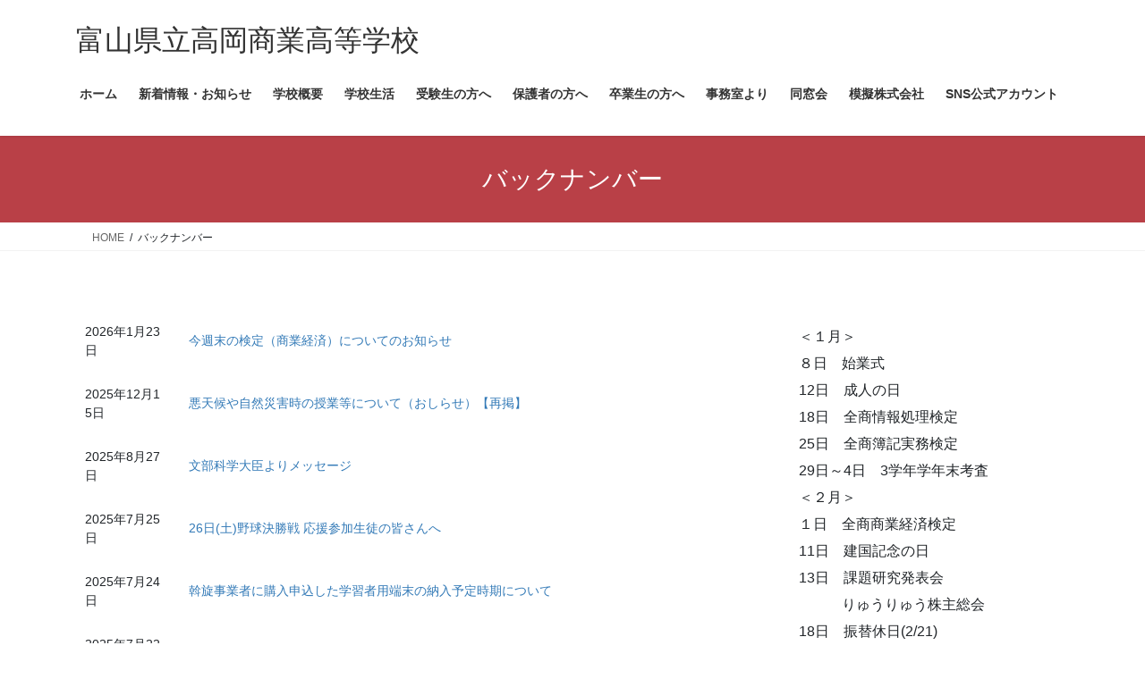

--- FILE ---
content_type: text/html; charset=UTF-8
request_url: https://www.takaoka-ch.tym.ed.jp/backnumber
body_size: 14013
content:
<!DOCTYPE html>
<html lang="ja">
<head>
<meta charset="utf-8">
<meta http-equiv="X-UA-Compatible" content="IE=edge">
<meta name="viewport" content="width=device-width, initial-scale=1">

<title>バックナンバー | 富山県立高岡商業高等学校</title>
<meta name='robots' content='max-image-preview:large' />
<link rel="alternate" type="application/rss+xml" title="富山県立高岡商業高等学校 &raquo; フィード" href="https://www.takaoka-ch.tym.ed.jp/feed" />
<link rel="alternate" type="application/rss+xml" title="富山県立高岡商業高等学校 &raquo; コメントフィード" href="https://www.takaoka-ch.tym.ed.jp/comments/feed" />
<link rel="alternate" title="oEmbed (JSON)" type="application/json+oembed" href="https://www.takaoka-ch.tym.ed.jp/wp-json/oembed/1.0/embed?url=https%3A%2F%2Fwww.takaoka-ch.tym.ed.jp%2Fbacknumber" />
<link rel="alternate" title="oEmbed (XML)" type="text/xml+oembed" href="https://www.takaoka-ch.tym.ed.jp/wp-json/oembed/1.0/embed?url=https%3A%2F%2Fwww.takaoka-ch.tym.ed.jp%2Fbacknumber&#038;format=xml" />
<meta name="description" content="" /><style id='wp-img-auto-sizes-contain-inline-css' type='text/css'>
img:is([sizes=auto i],[sizes^="auto," i]){contain-intrinsic-size:3000px 1500px}
/*# sourceURL=wp-img-auto-sizes-contain-inline-css */
</style>
<link rel='stylesheet' id='vkExUnit_common_style-css' href='https://www.takaoka-ch.tym.ed.jp/wp-content/plugins/vk-all-in-one-expansion-unit/assets/css/vkExUnit_style.css?ver=9.113.0.1' type='text/css' media='all' />
<style id='vkExUnit_common_style-inline-css' type='text/css'>
:root {--ver_page_top_button_url:url(https://www.takaoka-ch.tym.ed.jp/wp-content/plugins/vk-all-in-one-expansion-unit/assets/images/to-top-btn-icon.svg);}@font-face {font-weight: normal;font-style: normal;font-family: "vk_sns";src: url("https://www.takaoka-ch.tym.ed.jp/wp-content/plugins/vk-all-in-one-expansion-unit/inc/sns/icons/fonts/vk_sns.eot?-bq20cj");src: url("https://www.takaoka-ch.tym.ed.jp/wp-content/plugins/vk-all-in-one-expansion-unit/inc/sns/icons/fonts/vk_sns.eot?#iefix-bq20cj") format("embedded-opentype"),url("https://www.takaoka-ch.tym.ed.jp/wp-content/plugins/vk-all-in-one-expansion-unit/inc/sns/icons/fonts/vk_sns.woff?-bq20cj") format("woff"),url("https://www.takaoka-ch.tym.ed.jp/wp-content/plugins/vk-all-in-one-expansion-unit/inc/sns/icons/fonts/vk_sns.ttf?-bq20cj") format("truetype"),url("https://www.takaoka-ch.tym.ed.jp/wp-content/plugins/vk-all-in-one-expansion-unit/inc/sns/icons/fonts/vk_sns.svg?-bq20cj#vk_sns") format("svg");}
.veu_promotion-alert__content--text {border: 1px solid rgba(0,0,0,0.125);padding: 0.5em 1em;border-radius: var(--vk-size-radius);margin-bottom: var(--vk-margin-block-bottom);font-size: 0.875rem;}/* Alert Content部分に段落タグを入れた場合に最後の段落の余白を0にする */.veu_promotion-alert__content--text p:last-of-type{margin-bottom:0;margin-top: 0;}
/*# sourceURL=vkExUnit_common_style-inline-css */
</style>
<style id='wp-emoji-styles-inline-css' type='text/css'>

	img.wp-smiley, img.emoji {
		display: inline !important;
		border: none !important;
		box-shadow: none !important;
		height: 1em !important;
		width: 1em !important;
		margin: 0 0.07em !important;
		vertical-align: -0.1em !important;
		background: none !important;
		padding: 0 !important;
	}
/*# sourceURL=wp-emoji-styles-inline-css */
</style>
<style id='wp-block-library-inline-css' type='text/css'>
:root{--wp-block-synced-color:#7a00df;--wp-block-synced-color--rgb:122,0,223;--wp-bound-block-color:var(--wp-block-synced-color);--wp-editor-canvas-background:#ddd;--wp-admin-theme-color:#007cba;--wp-admin-theme-color--rgb:0,124,186;--wp-admin-theme-color-darker-10:#006ba1;--wp-admin-theme-color-darker-10--rgb:0,107,160.5;--wp-admin-theme-color-darker-20:#005a87;--wp-admin-theme-color-darker-20--rgb:0,90,135;--wp-admin-border-width-focus:2px}@media (min-resolution:192dpi){:root{--wp-admin-border-width-focus:1.5px}}.wp-element-button{cursor:pointer}:root .has-very-light-gray-background-color{background-color:#eee}:root .has-very-dark-gray-background-color{background-color:#313131}:root .has-very-light-gray-color{color:#eee}:root .has-very-dark-gray-color{color:#313131}:root .has-vivid-green-cyan-to-vivid-cyan-blue-gradient-background{background:linear-gradient(135deg,#00d084,#0693e3)}:root .has-purple-crush-gradient-background{background:linear-gradient(135deg,#34e2e4,#4721fb 50%,#ab1dfe)}:root .has-hazy-dawn-gradient-background{background:linear-gradient(135deg,#faaca8,#dad0ec)}:root .has-subdued-olive-gradient-background{background:linear-gradient(135deg,#fafae1,#67a671)}:root .has-atomic-cream-gradient-background{background:linear-gradient(135deg,#fdd79a,#004a59)}:root .has-nightshade-gradient-background{background:linear-gradient(135deg,#330968,#31cdcf)}:root .has-midnight-gradient-background{background:linear-gradient(135deg,#020381,#2874fc)}:root{--wp--preset--font-size--normal:16px;--wp--preset--font-size--huge:42px}.has-regular-font-size{font-size:1em}.has-larger-font-size{font-size:2.625em}.has-normal-font-size{font-size:var(--wp--preset--font-size--normal)}.has-huge-font-size{font-size:var(--wp--preset--font-size--huge)}.has-text-align-center{text-align:center}.has-text-align-left{text-align:left}.has-text-align-right{text-align:right}.has-fit-text{white-space:nowrap!important}#end-resizable-editor-section{display:none}.aligncenter{clear:both}.items-justified-left{justify-content:flex-start}.items-justified-center{justify-content:center}.items-justified-right{justify-content:flex-end}.items-justified-space-between{justify-content:space-between}.screen-reader-text{border:0;clip-path:inset(50%);height:1px;margin:-1px;overflow:hidden;padding:0;position:absolute;width:1px;word-wrap:normal!important}.screen-reader-text:focus{background-color:#ddd;clip-path:none;color:#444;display:block;font-size:1em;height:auto;left:5px;line-height:normal;padding:15px 23px 14px;text-decoration:none;top:5px;width:auto;z-index:100000}html :where(.has-border-color){border-style:solid}html :where([style*=border-top-color]){border-top-style:solid}html :where([style*=border-right-color]){border-right-style:solid}html :where([style*=border-bottom-color]){border-bottom-style:solid}html :where([style*=border-left-color]){border-left-style:solid}html :where([style*=border-width]){border-style:solid}html :where([style*=border-top-width]){border-top-style:solid}html :where([style*=border-right-width]){border-right-style:solid}html :where([style*=border-bottom-width]){border-bottom-style:solid}html :where([style*=border-left-width]){border-left-style:solid}html :where(img[class*=wp-image-]){height:auto;max-width:100%}:where(figure){margin:0 0 1em}html :where(.is-position-sticky){--wp-admin--admin-bar--position-offset:var(--wp-admin--admin-bar--height,0px)}@media screen and (max-width:600px){html :where(.is-position-sticky){--wp-admin--admin-bar--position-offset:0px}}
/* VK Color Palettes */

/*# sourceURL=wp-block-library-inline-css */
</style><style id='wp-block-heading-inline-css' type='text/css'>
h1:where(.wp-block-heading).has-background,h2:where(.wp-block-heading).has-background,h3:where(.wp-block-heading).has-background,h4:where(.wp-block-heading).has-background,h5:where(.wp-block-heading).has-background,h6:where(.wp-block-heading).has-background{padding:1.25em 2.375em}h1.has-text-align-left[style*=writing-mode]:where([style*=vertical-lr]),h1.has-text-align-right[style*=writing-mode]:where([style*=vertical-rl]),h2.has-text-align-left[style*=writing-mode]:where([style*=vertical-lr]),h2.has-text-align-right[style*=writing-mode]:where([style*=vertical-rl]),h3.has-text-align-left[style*=writing-mode]:where([style*=vertical-lr]),h3.has-text-align-right[style*=writing-mode]:where([style*=vertical-rl]),h4.has-text-align-left[style*=writing-mode]:where([style*=vertical-lr]),h4.has-text-align-right[style*=writing-mode]:where([style*=vertical-rl]),h5.has-text-align-left[style*=writing-mode]:where([style*=vertical-lr]),h5.has-text-align-right[style*=writing-mode]:where([style*=vertical-rl]),h6.has-text-align-left[style*=writing-mode]:where([style*=vertical-lr]),h6.has-text-align-right[style*=writing-mode]:where([style*=vertical-rl]){rotate:180deg}
/*# sourceURL=https://www.takaoka-ch.tym.ed.jp/wp-includes/blocks/heading/style.min.css */
</style>
<style id='global-styles-inline-css' type='text/css'>
:root{--wp--preset--aspect-ratio--square: 1;--wp--preset--aspect-ratio--4-3: 4/3;--wp--preset--aspect-ratio--3-4: 3/4;--wp--preset--aspect-ratio--3-2: 3/2;--wp--preset--aspect-ratio--2-3: 2/3;--wp--preset--aspect-ratio--16-9: 16/9;--wp--preset--aspect-ratio--9-16: 9/16;--wp--preset--color--black: #000000;--wp--preset--color--cyan-bluish-gray: #abb8c3;--wp--preset--color--white: #ffffff;--wp--preset--color--pale-pink: #f78da7;--wp--preset--color--vivid-red: #cf2e2e;--wp--preset--color--luminous-vivid-orange: #ff6900;--wp--preset--color--luminous-vivid-amber: #fcb900;--wp--preset--color--light-green-cyan: #7bdcb5;--wp--preset--color--vivid-green-cyan: #00d084;--wp--preset--color--pale-cyan-blue: #8ed1fc;--wp--preset--color--vivid-cyan-blue: #0693e3;--wp--preset--color--vivid-purple: #9b51e0;--wp--preset--gradient--vivid-cyan-blue-to-vivid-purple: linear-gradient(135deg,rgb(6,147,227) 0%,rgb(155,81,224) 100%);--wp--preset--gradient--light-green-cyan-to-vivid-green-cyan: linear-gradient(135deg,rgb(122,220,180) 0%,rgb(0,208,130) 100%);--wp--preset--gradient--luminous-vivid-amber-to-luminous-vivid-orange: linear-gradient(135deg,rgb(252,185,0) 0%,rgb(255,105,0) 100%);--wp--preset--gradient--luminous-vivid-orange-to-vivid-red: linear-gradient(135deg,rgb(255,105,0) 0%,rgb(207,46,46) 100%);--wp--preset--gradient--very-light-gray-to-cyan-bluish-gray: linear-gradient(135deg,rgb(238,238,238) 0%,rgb(169,184,195) 100%);--wp--preset--gradient--cool-to-warm-spectrum: linear-gradient(135deg,rgb(74,234,220) 0%,rgb(151,120,209) 20%,rgb(207,42,186) 40%,rgb(238,44,130) 60%,rgb(251,105,98) 80%,rgb(254,248,76) 100%);--wp--preset--gradient--blush-light-purple: linear-gradient(135deg,rgb(255,206,236) 0%,rgb(152,150,240) 100%);--wp--preset--gradient--blush-bordeaux: linear-gradient(135deg,rgb(254,205,165) 0%,rgb(254,45,45) 50%,rgb(107,0,62) 100%);--wp--preset--gradient--luminous-dusk: linear-gradient(135deg,rgb(255,203,112) 0%,rgb(199,81,192) 50%,rgb(65,88,208) 100%);--wp--preset--gradient--pale-ocean: linear-gradient(135deg,rgb(255,245,203) 0%,rgb(182,227,212) 50%,rgb(51,167,181) 100%);--wp--preset--gradient--electric-grass: linear-gradient(135deg,rgb(202,248,128) 0%,rgb(113,206,126) 100%);--wp--preset--gradient--midnight: linear-gradient(135deg,rgb(2,3,129) 0%,rgb(40,116,252) 100%);--wp--preset--font-size--small: 13px;--wp--preset--font-size--medium: 20px;--wp--preset--font-size--large: 36px;--wp--preset--font-size--x-large: 42px;--wp--preset--spacing--20: 0.44rem;--wp--preset--spacing--30: 0.67rem;--wp--preset--spacing--40: 1rem;--wp--preset--spacing--50: 1.5rem;--wp--preset--spacing--60: 2.25rem;--wp--preset--spacing--70: 3.38rem;--wp--preset--spacing--80: 5.06rem;--wp--preset--shadow--natural: 6px 6px 9px rgba(0, 0, 0, 0.2);--wp--preset--shadow--deep: 12px 12px 50px rgba(0, 0, 0, 0.4);--wp--preset--shadow--sharp: 6px 6px 0px rgba(0, 0, 0, 0.2);--wp--preset--shadow--outlined: 6px 6px 0px -3px rgb(255, 255, 255), 6px 6px rgb(0, 0, 0);--wp--preset--shadow--crisp: 6px 6px 0px rgb(0, 0, 0);}:where(.is-layout-flex){gap: 0.5em;}:where(.is-layout-grid){gap: 0.5em;}body .is-layout-flex{display: flex;}.is-layout-flex{flex-wrap: wrap;align-items: center;}.is-layout-flex > :is(*, div){margin: 0;}body .is-layout-grid{display: grid;}.is-layout-grid > :is(*, div){margin: 0;}:where(.wp-block-columns.is-layout-flex){gap: 2em;}:where(.wp-block-columns.is-layout-grid){gap: 2em;}:where(.wp-block-post-template.is-layout-flex){gap: 1.25em;}:where(.wp-block-post-template.is-layout-grid){gap: 1.25em;}.has-black-color{color: var(--wp--preset--color--black) !important;}.has-cyan-bluish-gray-color{color: var(--wp--preset--color--cyan-bluish-gray) !important;}.has-white-color{color: var(--wp--preset--color--white) !important;}.has-pale-pink-color{color: var(--wp--preset--color--pale-pink) !important;}.has-vivid-red-color{color: var(--wp--preset--color--vivid-red) !important;}.has-luminous-vivid-orange-color{color: var(--wp--preset--color--luminous-vivid-orange) !important;}.has-luminous-vivid-amber-color{color: var(--wp--preset--color--luminous-vivid-amber) !important;}.has-light-green-cyan-color{color: var(--wp--preset--color--light-green-cyan) !important;}.has-vivid-green-cyan-color{color: var(--wp--preset--color--vivid-green-cyan) !important;}.has-pale-cyan-blue-color{color: var(--wp--preset--color--pale-cyan-blue) !important;}.has-vivid-cyan-blue-color{color: var(--wp--preset--color--vivid-cyan-blue) !important;}.has-vivid-purple-color{color: var(--wp--preset--color--vivid-purple) !important;}.has-black-background-color{background-color: var(--wp--preset--color--black) !important;}.has-cyan-bluish-gray-background-color{background-color: var(--wp--preset--color--cyan-bluish-gray) !important;}.has-white-background-color{background-color: var(--wp--preset--color--white) !important;}.has-pale-pink-background-color{background-color: var(--wp--preset--color--pale-pink) !important;}.has-vivid-red-background-color{background-color: var(--wp--preset--color--vivid-red) !important;}.has-luminous-vivid-orange-background-color{background-color: var(--wp--preset--color--luminous-vivid-orange) !important;}.has-luminous-vivid-amber-background-color{background-color: var(--wp--preset--color--luminous-vivid-amber) !important;}.has-light-green-cyan-background-color{background-color: var(--wp--preset--color--light-green-cyan) !important;}.has-vivid-green-cyan-background-color{background-color: var(--wp--preset--color--vivid-green-cyan) !important;}.has-pale-cyan-blue-background-color{background-color: var(--wp--preset--color--pale-cyan-blue) !important;}.has-vivid-cyan-blue-background-color{background-color: var(--wp--preset--color--vivid-cyan-blue) !important;}.has-vivid-purple-background-color{background-color: var(--wp--preset--color--vivid-purple) !important;}.has-black-border-color{border-color: var(--wp--preset--color--black) !important;}.has-cyan-bluish-gray-border-color{border-color: var(--wp--preset--color--cyan-bluish-gray) !important;}.has-white-border-color{border-color: var(--wp--preset--color--white) !important;}.has-pale-pink-border-color{border-color: var(--wp--preset--color--pale-pink) !important;}.has-vivid-red-border-color{border-color: var(--wp--preset--color--vivid-red) !important;}.has-luminous-vivid-orange-border-color{border-color: var(--wp--preset--color--luminous-vivid-orange) !important;}.has-luminous-vivid-amber-border-color{border-color: var(--wp--preset--color--luminous-vivid-amber) !important;}.has-light-green-cyan-border-color{border-color: var(--wp--preset--color--light-green-cyan) !important;}.has-vivid-green-cyan-border-color{border-color: var(--wp--preset--color--vivid-green-cyan) !important;}.has-pale-cyan-blue-border-color{border-color: var(--wp--preset--color--pale-cyan-blue) !important;}.has-vivid-cyan-blue-border-color{border-color: var(--wp--preset--color--vivid-cyan-blue) !important;}.has-vivid-purple-border-color{border-color: var(--wp--preset--color--vivid-purple) !important;}.has-vivid-cyan-blue-to-vivid-purple-gradient-background{background: var(--wp--preset--gradient--vivid-cyan-blue-to-vivid-purple) !important;}.has-light-green-cyan-to-vivid-green-cyan-gradient-background{background: var(--wp--preset--gradient--light-green-cyan-to-vivid-green-cyan) !important;}.has-luminous-vivid-amber-to-luminous-vivid-orange-gradient-background{background: var(--wp--preset--gradient--luminous-vivid-amber-to-luminous-vivid-orange) !important;}.has-luminous-vivid-orange-to-vivid-red-gradient-background{background: var(--wp--preset--gradient--luminous-vivid-orange-to-vivid-red) !important;}.has-very-light-gray-to-cyan-bluish-gray-gradient-background{background: var(--wp--preset--gradient--very-light-gray-to-cyan-bluish-gray) !important;}.has-cool-to-warm-spectrum-gradient-background{background: var(--wp--preset--gradient--cool-to-warm-spectrum) !important;}.has-blush-light-purple-gradient-background{background: var(--wp--preset--gradient--blush-light-purple) !important;}.has-blush-bordeaux-gradient-background{background: var(--wp--preset--gradient--blush-bordeaux) !important;}.has-luminous-dusk-gradient-background{background: var(--wp--preset--gradient--luminous-dusk) !important;}.has-pale-ocean-gradient-background{background: var(--wp--preset--gradient--pale-ocean) !important;}.has-electric-grass-gradient-background{background: var(--wp--preset--gradient--electric-grass) !important;}.has-midnight-gradient-background{background: var(--wp--preset--gradient--midnight) !important;}.has-small-font-size{font-size: var(--wp--preset--font-size--small) !important;}.has-medium-font-size{font-size: var(--wp--preset--font-size--medium) !important;}.has-large-font-size{font-size: var(--wp--preset--font-size--large) !important;}.has-x-large-font-size{font-size: var(--wp--preset--font-size--x-large) !important;}
/*# sourceURL=global-styles-inline-css */
</style>

<style id='classic-theme-styles-inline-css' type='text/css'>
/*! This file is auto-generated */
.wp-block-button__link{color:#fff;background-color:#32373c;border-radius:9999px;box-shadow:none;text-decoration:none;padding:calc(.667em + 2px) calc(1.333em + 2px);font-size:1.125em}.wp-block-file__button{background:#32373c;color:#fff;text-decoration:none}
/*# sourceURL=/wp-includes/css/classic-themes.min.css */
</style>
<link rel='stylesheet' id='post-list-style-css' href='https://www.takaoka-ch.tym.ed.jp/wp-content/plugins/post-list-generator/post-list-generator.css?ver=1.3.0' type='text/css' media='all' />
<link rel='stylesheet' id='whats-new-style-css' href='https://www.takaoka-ch.tym.ed.jp/wp-content/plugins/whats-new-genarator/whats-new.css?ver=2.0.2' type='text/css' media='all' />
<link rel='stylesheet' id='vk-swiper-style-css' href='https://www.takaoka-ch.tym.ed.jp/wp-content/plugins/vk-blocks/vendor/vektor-inc/vk-swiper/src/assets/css/swiper-bundle.min.css?ver=11.0.2' type='text/css' media='all' />
<link rel='stylesheet' id='bootstrap-4-style-css' href='https://www.takaoka-ch.tym.ed.jp/wp-content/themes/lightning/_g2/library/bootstrap-4/css/bootstrap.min.css?ver=4.5.0' type='text/css' media='all' />
<link rel='stylesheet' id='lightning-common-style-css' href='https://www.takaoka-ch.tym.ed.jp/wp-content/themes/lightning/_g2/assets/css/common.css?ver=15.33.1' type='text/css' media='all' />
<style id='lightning-common-style-inline-css' type='text/css'>
/* vk-mobile-nav */:root {--vk-mobile-nav-menu-btn-bg-src: url("https://www.takaoka-ch.tym.ed.jp/wp-content/themes/lightning/_g2/inc/vk-mobile-nav/package/images/vk-menu-btn-black.svg");--vk-mobile-nav-menu-btn-close-bg-src: url("https://www.takaoka-ch.tym.ed.jp/wp-content/themes/lightning/_g2/inc/vk-mobile-nav/package/images/vk-menu-close-black.svg");--vk-menu-acc-icon-open-black-bg-src: url("https://www.takaoka-ch.tym.ed.jp/wp-content/themes/lightning/_g2/inc/vk-mobile-nav/package/images/vk-menu-acc-icon-open-black.svg");--vk-menu-acc-icon-open-white-bg-src: url("https://www.takaoka-ch.tym.ed.jp/wp-content/themes/lightning/_g2/inc/vk-mobile-nav/package/images/vk-menu-acc-icon-open-white.svg");--vk-menu-acc-icon-close-black-bg-src: url("https://www.takaoka-ch.tym.ed.jp/wp-content/themes/lightning/_g2/inc/vk-mobile-nav/package/images/vk-menu-close-black.svg");--vk-menu-acc-icon-close-white-bg-src: url("https://www.takaoka-ch.tym.ed.jp/wp-content/themes/lightning/_g2/inc/vk-mobile-nav/package/images/vk-menu-close-white.svg");}
/*# sourceURL=lightning-common-style-inline-css */
</style>
<link rel='stylesheet' id='lightning-design-style-css' href='https://www.takaoka-ch.tym.ed.jp/wp-content/themes/lightning/_g2/design-skin/origin2/css/style.css?ver=15.33.1' type='text/css' media='all' />
<style id='lightning-design-style-inline-css' type='text/css'>
:root {--color-key:#b94047;--wp--preset--color--vk-color-primary:#b94047;--color-key-dark:#b94047;}
/* ltg common custom */:root {--vk-menu-acc-btn-border-color:#333;--vk-color-primary:#b94047;--vk-color-primary-dark:#b94047;--vk-color-primary-vivid:#cc464e;--color-key:#b94047;--wp--preset--color--vk-color-primary:#b94047;--color-key-dark:#b94047;}.veu_color_txt_key { color:#b94047 ; }.veu_color_bg_key { background-color:#b94047 ; }.veu_color_border_key { border-color:#b94047 ; }.btn-default { border-color:#b94047;color:#b94047;}.btn-default:focus,.btn-default:hover { border-color:#b94047;background-color: #b94047; }.wp-block-search__button,.btn-primary { background-color:#b94047;border-color:#b94047; }.wp-block-search__button:focus,.wp-block-search__button:hover,.btn-primary:not(:disabled):not(.disabled):active,.btn-primary:focus,.btn-primary:hover { background-color:#b94047;border-color:#b94047; }.btn-outline-primary { color : #b94047 ; border-color:#b94047; }.btn-outline-primary:not(:disabled):not(.disabled):active,.btn-outline-primary:focus,.btn-outline-primary:hover { color : #fff; background-color:#b94047;border-color:#b94047; }a { color:#337ab7; }
.tagcloud a:before { font-family: "Font Awesome 7 Free";content: "\f02b";font-weight: bold; }
.media .media-body .media-heading a:hover { color:#b94047; }@media (min-width: 768px){.gMenu > li:before,.gMenu > li.menu-item-has-children::after { border-bottom-color:#b94047 }.gMenu li li { background-color:#b94047 }.gMenu li li a:hover { background-color:#b94047; }} /* @media (min-width: 768px) */.page-header { background-color:#b94047; }h2,.mainSection-title { border-top-color:#b94047; }h3:after,.subSection-title:after { border-bottom-color:#b94047; }ul.page-numbers li span.page-numbers.current,.page-link dl .post-page-numbers.current { background-color:#b94047; }.pager li > a { border-color:#b94047;color:#b94047;}.pager li > a:hover { background-color:#b94047;color:#fff;}.siteFooter { border-top-color:#b94047; }dt { border-left-color:#b94047; }:root {--g_nav_main_acc_icon_open_url:url(https://www.takaoka-ch.tym.ed.jp/wp-content/themes/lightning/_g2/inc/vk-mobile-nav/package/images/vk-menu-acc-icon-open-black.svg);--g_nav_main_acc_icon_close_url: url(https://www.takaoka-ch.tym.ed.jp/wp-content/themes/lightning/_g2/inc/vk-mobile-nav/package/images/vk-menu-close-black.svg);--g_nav_sub_acc_icon_open_url: url(https://www.takaoka-ch.tym.ed.jp/wp-content/themes/lightning/_g2/inc/vk-mobile-nav/package/images/vk-menu-acc-icon-open-white.svg);--g_nav_sub_acc_icon_close_url: url(https://www.takaoka-ch.tym.ed.jp/wp-content/themes/lightning/_g2/inc/vk-mobile-nav/package/images/vk-menu-close-white.svg);}
/*# sourceURL=lightning-design-style-inline-css */
</style>
<link rel='stylesheet' id='veu-cta-css' href='https://www.takaoka-ch.tym.ed.jp/wp-content/plugins/vk-all-in-one-expansion-unit/inc/call-to-action/package/assets/css/style.css?ver=9.113.0.1' type='text/css' media='all' />
<link rel='stylesheet' id='vk-blocks-build-css-css' href='https://www.takaoka-ch.tym.ed.jp/wp-content/plugins/vk-blocks/build/block-build.css?ver=1.115.2.1' type='text/css' media='all' />
<style id='vk-blocks-build-css-inline-css' type='text/css'>

	:root {
		--vk_image-mask-circle: url(https://www.takaoka-ch.tym.ed.jp/wp-content/plugins/vk-blocks/inc/vk-blocks/images/circle.svg);
		--vk_image-mask-wave01: url(https://www.takaoka-ch.tym.ed.jp/wp-content/plugins/vk-blocks/inc/vk-blocks/images/wave01.svg);
		--vk_image-mask-wave02: url(https://www.takaoka-ch.tym.ed.jp/wp-content/plugins/vk-blocks/inc/vk-blocks/images/wave02.svg);
		--vk_image-mask-wave03: url(https://www.takaoka-ch.tym.ed.jp/wp-content/plugins/vk-blocks/inc/vk-blocks/images/wave03.svg);
		--vk_image-mask-wave04: url(https://www.takaoka-ch.tym.ed.jp/wp-content/plugins/vk-blocks/inc/vk-blocks/images/wave04.svg);
	}
	

	:root {

		--vk-balloon-border-width:1px;

		--vk-balloon-speech-offset:-12px;
	}
	

	:root {
		--vk_flow-arrow: url(https://www.takaoka-ch.tym.ed.jp/wp-content/plugins/vk-blocks/inc/vk-blocks/images/arrow_bottom.svg);
	}
	
/*# sourceURL=vk-blocks-build-css-inline-css */
</style>
<link rel='stylesheet' id='lightning-theme-style-css' href='https://www.takaoka-ch.tym.ed.jp/wp-content/themes/lightning/style.css?ver=15.33.1' type='text/css' media='all' />
<style id='lightning-theme-style-inline-css' type='text/css'>

			.prBlock_icon_outer { border:1px solid #b94047; }
			.prBlock_icon { color:#b94047; }
		
/*# sourceURL=lightning-theme-style-inline-css */
</style>
<link rel='stylesheet' id='vk-font-awesome-css' href='https://www.takaoka-ch.tym.ed.jp/wp-content/themes/lightning/vendor/vektor-inc/font-awesome-versions/src/font-awesome/css/all.min.css?ver=7.1.0' type='text/css' media='all' />
<script type="text/javascript" src="https://www.takaoka-ch.tym.ed.jp/wp-includes/js/jquery/jquery.min.js?ver=3.7.1" id="jquery-core-js"></script>
<script type="text/javascript" src="https://www.takaoka-ch.tym.ed.jp/wp-includes/js/jquery/jquery-migrate.min.js?ver=3.4.1" id="jquery-migrate-js"></script>
<script type="text/javascript" id="post-list-js-js-extra">
/* <![CDATA[ */
var PLG_Setting = {"ajaxurl":"https://www.takaoka-ch.tym.ed.jp/wp-admin/admin-ajax.php","action":"get_post_ajax","plg_dateformat":"Y\u5e74n\u6708j\u65e5","next_page":"1"};
//# sourceURL=post-list-js-js-extra
/* ]]> */
</script>
<script type="text/javascript" src="https://www.takaoka-ch.tym.ed.jp/wp-content/plugins/post-list-generator/next-page.js?ver=1.3.0" id="post-list-js-js"></script>
<link rel="https://api.w.org/" href="https://www.takaoka-ch.tym.ed.jp/wp-json/" /><link rel="alternate" title="JSON" type="application/json" href="https://www.takaoka-ch.tym.ed.jp/wp-json/wp/v2/pages/432" /><link rel="EditURI" type="application/rsd+xml" title="RSD" href="https://www.takaoka-ch.tym.ed.jp/xmlrpc.php?rsd" />
<meta name="generator" content="WordPress 6.9" />
<link rel="canonical" href="https://www.takaoka-ch.tym.ed.jp/backnumber" />
<link rel='shortlink' href='https://www.takaoka-ch.tym.ed.jp/?p=432' />

<link rel="stylesheet" href="https://www.takaoka-ch.tym.ed.jp/wp-content/plugins/count-per-day/counter.css" type="text/css" />
<style id="lightning-color-custom-for-plugins" type="text/css">/* ltg theme common */.color_key_bg,.color_key_bg_hover:hover{background-color: #b94047;}.color_key_txt,.color_key_txt_hover:hover{color: #b94047;}.color_key_border,.color_key_border_hover:hover{border-color: #b94047;}.color_key_dark_bg,.color_key_dark_bg_hover:hover{background-color: #b94047;}.color_key_dark_txt,.color_key_dark_txt_hover:hover{color: #b94047;}.color_key_dark_border,.color_key_dark_border_hover:hover{border-color: #b94047;}</style>
</head>
<body data-rsssl=1 class="wp-singular page-template-default page page-id-432 wp-theme-lightning vk-blocks fa_v7_css post-name-backnumber post-type-page sidebar-fix sidebar-fix-priority-top bootstrap4 device-pc">
<a class="skip-link screen-reader-text" href="#main">コンテンツへスキップ</a>
<a class="skip-link screen-reader-text" href="#vk-mobile-nav">ナビゲーションに移動</a>
<header class="siteHeader">
		<div class="container siteHeadContainer">
		<div class="navbar-header">
						<p class="navbar-brand siteHeader_logo">
			<a href="https://www.takaoka-ch.tym.ed.jp/">
				<span>富山県立高岡商業高等学校</span>
			</a>
			</p>
					</div>

					<div id="gMenu_outer" class="gMenu_outer">
				<nav class="menu-%e3%83%98%e3%83%83%e3%83%80%e3%83%bc-container"><ul id="menu-%e3%83%98%e3%83%83%e3%83%80%e3%83%bc" class="menu gMenu vk-menu-acc"><li id="menu-item-271" class="menu-item menu-item-type-custom menu-item-object-custom menu-item-home"><a href="https://www.takaoka-ch.tym.ed.jp/"><strong class="gMenu_name">ホーム</strong></a></li>
<li id="menu-item-425" class="menu-item menu-item-type-post_type menu-item-object-page"><a href="https://www.takaoka-ch.tym.ed.jp/new"><strong class="gMenu_name">新着情報・お知らせ</strong></a></li>
<li id="menu-item-185" class="menu-item menu-item-type-post_type menu-item-object-page menu-item-has-children"><a href="https://www.takaoka-ch.tym.ed.jp/gaiyou"><strong class="gMenu_name">学校概要</strong></a>
<ul class="sub-menu">
	<li id="menu-item-187" class="menu-item menu-item-type-post_type menu-item-object-page"><a href="https://www.takaoka-ch.tym.ed.jp/gaiyou/mokuhyo">教育目標・教育方針</a></li>
	<li id="menu-item-2157" class="menu-item menu-item-type-post_type menu-item-object-page"><a href="https://www.takaoka-ch.tym.ed.jp/gaiyou/schoolpori">三つの方針（スクール・ポリシー）</a></li>
	<li id="menu-item-186" class="menu-item menu-item-type-post_type menu-item-object-page"><a href="https://www.takaoka-ch.tym.ed.jp/gaiyou/enkaku">沿革</a></li>
	<li id="menu-item-1199" class="menu-item menu-item-type-post_type menu-item-object-page"><a href="https://www.takaoka-ch.tym.ed.jp/gaiyou/kouka">校歌</a></li>
	<li id="menu-item-194" class="menu-item menu-item-type-post_type menu-item-object-page"><a href="https://www.takaoka-ch.tym.ed.jp/gaiyou/sisetu">施設紹介</a></li>
	<li id="menu-item-887" class="menu-item menu-item-type-post_type menu-item-object-page"><a href="https://www.takaoka-ch.tym.ed.jp/gaiyou/torikumi">学校の取り組み</a></li>
	<li id="menu-item-379" class="menu-item menu-item-type-post_type menu-item-object-page"><a href="https://www.takaoka-ch.tym.ed.jp/gaiyou/ijime">いじめ防止基本方針</a></li>
</ul>
</li>
<li id="menu-item-190" class="menu-item menu-item-type-post_type menu-item-object-page menu-item-has-children"><a href="https://www.takaoka-ch.tym.ed.jp/seikatu"><strong class="gMenu_name">学校生活</strong></a>
<ul class="sub-menu">
	<li id="menu-item-429" class="menu-item menu-item-type-post_type menu-item-object-page"><a href="https://www.takaoka-ch.tym.ed.jp/seikatu/nenkan">年間行事計画</a></li>
	<li id="menu-item-195" class="menu-item menu-item-type-post_type menu-item-object-page"><a href="https://www.takaoka-ch.tym.ed.jp/seikatu/sinro">進路状況</a></li>
	<li id="menu-item-389" class="menu-item menu-item-type-post_type menu-item-object-page"><a href="https://www.takaoka-ch.tym.ed.jp/seikatu/g_sillabus">シラバス</a></li>
	<li id="menu-item-384" class="menu-item menu-item-type-post_type menu-item-object-page"><a href="https://www.takaoka-ch.tym.ed.jp/seikatu/kyozai">使用教材</a></li>
	<li id="menu-item-193" class="menu-item menu-item-type-post_type menu-item-object-page"><a href="https://www.takaoka-ch.tym.ed.jp/seikatu/seitokai">生徒会</a></li>
	<li id="menu-item-380" class="menu-item menu-item-type-custom menu-item-object-custom"><a href="http://www.zensho.or.jp/puf/examination/index.html">全商検定試験一覧</a></li>
	<li id="menu-item-3238" class="menu-item menu-item-type-post_type menu-item-object-page"><a href="https://www.takaoka-ch.tym.ed.jp/seikatu/sns%e5%85%ac%e5%bc%8f%e3%82%a2%e3%82%ab%e3%82%a6%e3%83%b3%e3%83%88%e3%81%ae%e9%96%8b%e8%a8%ad%e3%81%ab%e3%81%a4%e3%81%84%e3%81%a6">SNS公式アカウント</a></li>
	<li id="menu-item-369" class="menu-item menu-item-type-post_type menu-item-object-page menu-item-has-children"><a href="https://www.takaoka-ch.tym.ed.jp/seikatu/bukatudo">部活動</a>
	<ul class="sub-menu">
		<li id="menu-item-374" class="menu-item menu-item-type-post_type menu-item-object-page"><a href="https://www.takaoka-ch.tym.ed.jp/seikatu/bukatudo/undoubu">部活動＜運動部＞</a></li>
		<li id="menu-item-373" class="menu-item menu-item-type-post_type menu-item-object-page"><a href="https://www.takaoka-ch.tym.ed.jp/seikatu/bukatudo/bunkabu">部活動＜文化部＞</a></li>
	</ul>
</li>
	<li id="menu-item-191" class="menu-item menu-item-type-post_type menu-item-object-page"><a href="https://www.takaoka-ch.tym.ed.jp/seikatu/seifuku">制服紹介</a></li>
	<li id="menu-item-1982" class="menu-item menu-item-type-post_type menu-item-object-page"><a href="https://www.takaoka-ch.tym.ed.jp/seikatu/%e6%95%99%e8%82%b2%e7%94%a8%e3%82%af%e3%83%a9%e3%82%a6%e3%83%89%e3%82%b5%e3%83%bc%e3%83%93%e3%82%b9">教育用クラウドサービス</a></li>
	<li id="menu-item-2611" class="menu-item menu-item-type-post_type menu-item-object-page"><a href="https://www.takaoka-ch.tym.ed.jp/seikatu/giga%e3%82%b9%e3%82%af%e3%83%bc%e3%83%ab%e9%81%8b%e5%96%b6%e6%94%af%e6%8f%b4%e3%82%bb%e3%83%b3%e3%82%bf%e3%83%bc%e3%81%ae%e5%88%a9%e7%94%a8%e3%81%ab%e3%81%a4%e3%81%84%e3%81%a6">GIGAスクール運営支援センターの利用について</a></li>
</ul>
</li>
<li id="menu-item-165" class="menu-item menu-item-type-post_type menu-item-object-page menu-item-has-children"><a href="https://www.takaoka-ch.tym.ed.jp/jukensei"><strong class="gMenu_name">受験生の方へ</strong></a>
<ul class="sub-menu">
	<li id="menu-item-1855" class="menu-item menu-item-type-post_type menu-item-object-page"><a href="https://www.takaoka-ch.tym.ed.jp/jukensei/tokusyoku">学校紹介</a></li>
	<li id="menu-item-1890" class="menu-item menu-item-type-post_type menu-item-object-page"><a href="https://www.takaoka-ch.tym.ed.jp/jukensei/%e9%ab%98%e5%95%86%e3%82%b0%e3%83%a9%e3%83%b3%e3%83%89%e3%83%87%e3%82%b6%e3%82%a4%e3%83%b3">高商グランドデザイン</a></li>
	<li id="menu-item-2160" class="menu-item menu-item-type-post_type menu-item-object-page"><a href="https://www.takaoka-ch.tym.ed.jp/gaiyou/schoolpori">三つの方針（スクール・ポリシー）</a></li>
	<li id="menu-item-1850" class="menu-item menu-item-type-post_type menu-item-object-page"><a href="https://www.takaoka-ch.tym.ed.jp/jukensei/4gakka">魅力ある４学科</a></li>
	<li id="menu-item-1852" class="menu-item menu-item-type-post_type menu-item-object-page"><a href="https://www.takaoka-ch.tym.ed.jp/jukensei/bukatsu_hokuriku">部活動　北陸に高商あり！</a></li>
	<li id="menu-item-1840" class="menu-item menu-item-type-post_type menu-item-object-page"><a href="https://www.takaoka-ch.tym.ed.jp/jukensei/nenkangyouji">年間行事</a></li>
	<li id="menu-item-1853" class="menu-item menu-item-type-post_type menu-item-object-page"><a href="https://www.takaoka-ch.tym.ed.jp/jukensei/%e5%8d%92%e6%a5%ad%e7%94%9f%e3%81%ae%e9%80%b2%e8%b7%af">卒業生の進路</a></li>
	<li id="menu-item-169" class="menu-item menu-item-type-post_type menu-item-object-page"><a href="https://www.takaoka-ch.tym.ed.jp/jukensei/qa">Ｑ＆Ａ</a></li>
</ul>
</li>
<li id="menu-item-154" class="menu-item menu-item-type-post_type menu-item-object-page menu-item-has-children"><a href="https://www.takaoka-ch.tym.ed.jp/hogosya"><strong class="gMenu_name">保護者の方へ</strong></a>
<ul class="sub-menu">
	<li id="menu-item-2962" class="menu-item menu-item-type-post_type menu-item-object-page"><a href="https://www.takaoka-ch.tym.ed.jp/hogosya/%e6%95%99%e8%82%b2%e7%9b%b8%e8%ab%87%e3%81%ae%e3%81%94%e6%a1%88%e5%86%85%e3%81%ab%e3%81%a4%e3%81%84%e3%81%a6">教育相談のご案内について（令和７年５月～）</a></li>
	<li id="menu-item-156" class="menu-item menu-item-type-post_type menu-item-object-page"><a href="https://www.takaoka-ch.tym.ed.jp/hogosya/toukoukyoka">登校許可証明書について</a></li>
	<li id="menu-item-1504" class="menu-item menu-item-type-post_type menu-item-object-page"><a href="https://www.takaoka-ch.tym.ed.jp/%ef%bc%9c%e3%82%a4%e3%83%b3%e3%83%95%e3%83%ab%e3%82%a8%e3%83%b3%e3%82%b6%e6%b5%81%e8%a1%8c%e3%81%ab%e5%82%99%e3%81%88%e3%81%9f%e5%a4%96%e6%9d%a5%e8%a8%ba%e7%99%82%e4%bd%93%e5%88%b6%e5%9b%b3%ef%bc%9e">＜インフルエンザ流行に備えた外来診療体制図＞【令和２年11月９日（月）～】</a></li>
</ul>
</li>
<li id="menu-item-220" class="menu-item menu-item-type-post_type menu-item-object-page menu-item-has-children"><a href="https://www.takaoka-ch.tym.ed.jp/sotugyou"><strong class="gMenu_name">卒業生の方へ</strong></a>
<ul class="sub-menu">
	<li id="menu-item-1288" class="menu-item menu-item-type-post_type menu-item-object-page"><a href="https://www.takaoka-ch.tym.ed.jp/sotugyou/syoumei">各種証明書の発行について</a></li>
	<li id="menu-item-1299" class="menu-item menu-item-type-post_type menu-item-object-page"><a href="https://www.takaoka-ch.tym.ed.jp/sotugyou/kyuufu">独立行政法人　日本学生支援機構が実施する奨学金制度（給付型・貸与型）</a></li>
</ul>
</li>
<li id="menu-item-219" class="menu-item menu-item-type-post_type menu-item-object-page menu-item-has-children"><a href="https://www.takaoka-ch.tym.ed.jp/jimu"><strong class="gMenu_name">事務室より</strong></a>
<ul class="sub-menu">
	<li id="menu-item-221" class="menu-item menu-item-type-post_type menu-item-object-page"><a href="https://www.takaoka-ch.tym.ed.jp/jimu/zaiko_syoumei">在校生の皆さんへ（各種証明書の発行について）</a></li>
	<li id="menu-item-155" class="menu-item menu-item-type-post_type menu-item-object-page"><a href="https://www.takaoka-ch.tym.ed.jp/jimu/hogosya_tyousyu">保護者の方へ　ー授業料等学校徴収金についてー</a></li>
</ul>
</li>
<li id="menu-item-242" class="menu-item menu-item-type-post_type menu-item-object-page menu-item-has-children"><a href="https://www.takaoka-ch.tym.ed.jp/dousoukai"><strong class="gMenu_name">同窓会</strong></a>
<ul class="sub-menu">
	<li id="menu-item-593" class="menu-item menu-item-type-post_type menu-item-object-page"><a href="https://www.takaoka-ch.tym.ed.jp/dousoukai/kjh">個人情報保護方針</a></li>
	<li id="menu-item-243" class="menu-item menu-item-type-post_type menu-item-object-page"><a href="https://www.takaoka-ch.tym.ed.jp/dousoukai/soudou_kaihi">同窓会費の納入のご依頼と自動引落口座登録のお願い</a></li>
	<li id="menu-item-3776" class="menu-item menu-item-type-post_type menu-item-object-page"><a href="https://www.takaoka-ch.tym.ed.jp/dousoukai/%e4%bb%a4%e5%92%8c%ef%bc%97%e5%b9%b4%e5%ba%a6%e3%80%80%e5%8f%8c%e9%be%8d%e5%90%8c%e7%aa%93%e4%bc%9a%e7%b7%8f%e4%bc%9a%e3%83%bb%e6%87%87%e8%a6%aa%e4%bc%9a%e3%81%ae%e3%81%94%e6%a1%88%e5%86%85">令和７年度　双龍同窓会総会・懇親会のご案内</a></li>
	<li id="menu-item-3349" class="menu-item menu-item-type-post_type menu-item-object-page"><a href="https://www.takaoka-ch.tym.ed.jp/dousoukai/%e4%bb%a4%e5%92%8c%ef%bc%96%e5%b9%b4%e5%ba%a6%e3%80%80%e5%90%8c%e7%aa%93%e4%bc%9a%e6%b4%bb%e5%8b%95">令和６年度　同窓会活動</a></li>
	<li id="menu-item-2926" class="menu-item menu-item-type-post_type menu-item-object-page"><a href="https://www.takaoka-ch.tym.ed.jp/dousoukai/%e4%bb%a4%e5%92%8c5%e5%b9%b4%e5%ba%a6%e3%80%80%e5%90%8c%e7%aa%93%e4%bc%9a%e6%b4%bb%e5%8b%95">令和５年度　同窓会活動</a></li>
	<li id="menu-item-2482" class="menu-item menu-item-type-post_type menu-item-object-page"><a href="https://www.takaoka-ch.tym.ed.jp/dousoukai/r4_dousou">令和４年度　同窓会活動</a></li>
	<li id="menu-item-1967" class="menu-item menu-item-type-post_type menu-item-object-page"><a href="https://www.takaoka-ch.tym.ed.jp/dousoukai/r3_dousou">令和３年度　同窓会活動</a></li>
	<li id="menu-item-1577" class="menu-item menu-item-type-post_type menu-item-object-page"><a href="https://www.takaoka-ch.tym.ed.jp/dousoukai/r2_dousoukatu">令和２年度　同窓会活動</a></li>
	<li id="menu-item-1269" class="menu-item menu-item-type-post_type menu-item-object-page"><a href="https://www.takaoka-ch.tym.ed.jp/dousoukai/r1_dousoukatu">令和元年度　同窓会活動</a></li>
</ul>
</li>
<li id="menu-item-360" class="menu-item menu-item-type-post_type menu-item-object-page"><a href="https://www.takaoka-ch.tym.ed.jp/ryuryu"><strong class="gMenu_name">模擬株式会社</strong></a></li>
<li id="menu-item-3245" class="menu-item menu-item-type-post_type menu-item-object-page"><a href="https://www.takaoka-ch.tym.ed.jp/seikatu/sns%e5%85%ac%e5%bc%8f%e3%82%a2%e3%82%ab%e3%82%a6%e3%83%b3%e3%83%88%e3%81%ae%e9%96%8b%e8%a8%ad%e3%81%ab%e3%81%a4%e3%81%84%e3%81%a6"><strong class="gMenu_name">SNS公式アカウント</strong></a></li>
</ul></nav>			</div>
			</div>
	</header>

<div class="section page-header"><div class="container"><div class="row"><div class="col-md-12">
<h1 class="page-header_pageTitle">
バックナンバー</h1>
</div></div></div></div><!-- [ /.page-header ] -->


<!-- [ .breadSection ] --><div class="section breadSection"><div class="container"><div class="row"><ol class="breadcrumb" itemscope itemtype="https://schema.org/BreadcrumbList"><li id="panHome" itemprop="itemListElement" itemscope itemtype="http://schema.org/ListItem"><a itemprop="item" href="https://www.takaoka-ch.tym.ed.jp/"><span itemprop="name"><i class="fa-solid fa-house"></i> HOME</span></a><meta itemprop="position" content="1" /></li><li><span>バックナンバー</span><meta itemprop="position" content="2" /></li></ol></div></div></div><!-- [ /.breadSection ] -->

<div class="section siteContent">
<div class="container">
<div class="row">

	<div class="col mainSection mainSection-col-two baseSection vk_posts-mainSection" id="main" role="main">
				<article id="post-432" class="entry entry-full post-432 page type-page status-publish hentry">

	
	
	
	<div class="entry-body">
				<div class='post-list'>
	<table class="post-table">
				<tr>
			<td class="postdate">2026年1月23日			</td>
			<td ><a href="https://www.takaoka-ch.tym.ed.jp/archives/3830 "target="_blank"  > 今週末の検定（商業経済）についてのお知らせ</a>
			</td>
		</tr>
				<tr>
			<td class="postdate">2025年12月15日			</td>
			<td ><a href="https://www.takaoka-ch.tym.ed.jp/archives/3810 "target="_blank"  > 悪天候や自然災害時の授業等について（おしらせ）【再掲】</a>
			</td>
		</tr>
				<tr>
			<td class="postdate">2025年8月27日			</td>
			<td ><a href="https://www.takaoka-ch.tym.ed.jp/archives/3779 "target="_blank"  > 文部科学大臣よりメッセージ</a>
			</td>
		</tr>
				<tr>
			<td class="postdate">2025年7月25日			</td>
			<td ><a href="https://www.takaoka-ch.tym.ed.jp/archives/3759 "target="_blank"  > 26日(土)野球決勝戦 応援参加生徒の皆さんへ</a>
			</td>
		</tr>
				<tr>
			<td class="postdate">2025年7月24日			</td>
			<td ><a href="https://www.takaoka-ch.tym.ed.jp/archives/3755 "target="_blank"  > 斡旋事業者に購入申込した学習者用端末の納入予定時期について</a>
			</td>
		</tr>
				<tr>
			<td class="postdate">2025年7月22日			</td>
			<td ><a href="https://www.takaoka-ch.tym.ed.jp/archives/3748 "target="_blank"  > 準決勝(7月24日)応援参加生徒の皆さんへ</a>
			</td>
		</tr>
				<tr>
			<td class="postdate">2025年7月9日			</td>
			<td ><a href="https://www.takaoka-ch.tym.ed.jp/archives/3738 "target="_blank"  > 【改訂版】1学年 学習者用端末の初期設定マニュアルについて</a>
			</td>
		</tr>
				<tr>
			<td class="postdate">2025年6月4日			</td>
			<td ><a href="https://www.takaoka-ch.tym.ed.jp/archives/3671 "target="_blank"  > 吹奏楽部　第61回記念定期演奏会の開催について</a>
			</td>
		</tr>
				<tr>
			<td class="postdate">2025年5月22日			</td>
			<td ><a href="https://www.takaoka-ch.tym.ed.jp/archives/3652 "target="_blank"  > 令和７年度 学びの体験オープンハイスクール</a>
			</td>
		</tr>
				<tr>
			<td class="postdate">2025年5月22日			</td>
			<td ><a href="https://www.takaoka-ch.tym.ed.jp/archives/3643 "target="_blank"  > 令和７年度　富山県高等学校総合体育大会及び各種大会の日程案内</a>
			</td>
		</tr>
				<tr>
			<td class="postdate">2025年3月21日			</td>
			<td ><a href="https://www.takaoka-ch.tym.ed.jp/archives/3563 "target="_blank"  > 合格者受検番号参考発表</a>
			</td>
		</tr>
				<tr>
			<td class="postdate">2025年3月5日			</td>
			<td ><a href="https://www.takaoka-ch.tym.ed.jp/archives/3554 "target="_blank"  > 文部科学大臣よりメッセージ「～不安や悩みがあったら話してみよう～」</a>
			</td>
		</tr>
				<tr>
			<td class="postdate">2025年3月4日			</td>
			<td ><a href="https://www.takaoka-ch.tym.ed.jp/archives/3541 "target="_blank"  > 令和６年度　卒業証書授与式</a>
			</td>
		</tr>
				<tr>
			<td class="postdate">2025年3月4日			</td>
			<td ><a href="https://www.takaoka-ch.tym.ed.jp/archives/3528 "target="_blank"  > 高岡市に寄付いたしました</a>
			</td>
		</tr>
				<tr>
			<td class="postdate">2025年3月4日			</td>
			<td ><a href="https://www.takaoka-ch.tym.ed.jp/archives/3512 "target="_blank"  > 高商祭を御旅屋通りで開催しました</a>
			</td>
		</tr>
				<tr>
			<td class="postdate">2025年2月7日			</td>
			<td ><a href="https://www.takaoka-ch.tym.ed.jp/archives/3487 "target="_blank"  > 本日の校時(２月７日(金))について</a>
			</td>
		</tr>
				<tr>
			<td class="postdate">2025年2月5日			</td>
			<td ><a href="https://www.takaoka-ch.tym.ed.jp/archives/3485 "target="_blank"  > 本日２月５日(水)の校時について</a>
			</td>
		</tr>
				<tr>
			<td class="postdate">2025年1月20日			</td>
			<td ><a href="https://www.takaoka-ch.tym.ed.jp/archives/3472 "target="_blank"  > インフルエンザ等感染症に伴う対応（１年５組学級閉鎖）について</a>
			</td>
		</tr>
				<tr>
			<td class="postdate">2025年1月17日			</td>
			<td ><a href="https://www.takaoka-ch.tym.ed.jp/archives/3470 "target="_blank"  > インフルエンザ等感染症に伴う対応（１年５組学級閉鎖）について</a>
			</td>
		</tr>
				<tr>
			<td class="postdate">2025年1月15日			</td>
			<td ><a href="https://www.takaoka-ch.tym.ed.jp/archives/3463 "target="_blank"  > インフルエンザ等感染症に伴う対応（１年２組学級閉鎖）について</a>
			</td>
		</tr>
				<tr>
			<td class="postdate">2025年1月14日			</td>
			<td ><a href="https://www.takaoka-ch.tym.ed.jp/archives/3460 "target="_blank"  > インフルエンザ等感染症に伴う対応（２年５組学級閉鎖）について</a>
			</td>
		</tr>
				<tr>
			<td class="postdate">2025年1月10日			</td>
			<td ><a href="https://www.takaoka-ch.tym.ed.jp/archives/3457 "target="_blank"  > 本日（１月１０日（金））の校時について</a>
			</td>
		</tr>
				<tr>
			<td class="postdate">2025年1月9日			</td>
			<td ><a href="https://www.takaoka-ch.tym.ed.jp/archives/3455 "target="_blank"  > 大雪への対応について</a>
			</td>
		</tr>
				<tr>
			<td class="postdate">2025年1月7日			</td>
			<td ><a href="https://www.takaoka-ch.tym.ed.jp/archives/3446 "target="_blank"  > 卒業生の活躍</a>
			</td>
		</tr>
				<tr>
			<td class="postdate">2024年11月8日			</td>
			<td ><a href="https://www.takaoka-ch.tym.ed.jp/archives/3430 "target="_blank"  > 手話講座（3年選択科目「生活と福祉」）</a>
			</td>
		</tr>
				<tr>
			<td class="postdate">2024年10月22日			</td>
			<td ><a href="https://www.takaoka-ch.tym.ed.jp/archives/3422 "target="_blank"  > 秋季防災（防火）避難訓練</a>
			</td>
		</tr>
				<tr>
			<td class="postdate">2024年9月5日			</td>
			<td ><a href="https://www.takaoka-ch.tym.ed.jp/archives/3404 "target="_blank"  > 令和６年度　双龍同窓会総会・懇親会開催</a>
			</td>
		</tr>
				<tr>
			<td class="postdate">2024年8月30日			</td>
			<td ><a href="https://www.takaoka-ch.tym.ed.jp/archives/3392 "target="_blank"  > 高校生のみなさんへ　文部科学大臣からのメッセージ</a>
			</td>
		</tr>
				<tr>
			<td class="postdate">2024年8月9日			</td>
			<td ><a href="https://www.takaoka-ch.tym.ed.jp/archives/3385 "target="_blank"  > 学校閉庁日について</a>
			</td>
		</tr>
				<tr>
			<td class="postdate">2024年7月1日			</td>
			<td ><a href="https://www.takaoka-ch.tym.ed.jp/archives/3378 "target="_blank"  > 本日の始業開始時間について</a>
			</td>
		</tr>
			</table>
			<p id='next-post-btn' >続きを見る</p>
		<div id='loader'><img src='https://www.takaoka-ch.tym.ed.jp/wp-content/plugins/post-list-generator/image/loader.gif' /></div>
	</div>

			</div>

	
	
	
	
			
	
		
		
		
		
	
	
</article><!-- [ /#post-432 ] -->
			</div><!-- [ /.mainSection ] -->

			<div class="col subSection sideSection sideSection-col-two baseSection">
						<aside class="widget widget_prisna-google-website-translator" id="prisna-google-website-translator-3">
<style type="text/css">
<!--

.prisna-gwt-align-left {
	text-align: left !important;
}
.prisna-gwt-align-right {
	text-align: right !important;
}



body {
	top: 0 !important;
}
.goog-te-banner-frame {
	display: none !important;
	visibility: hidden !important;
}

#goog-gt-tt,
.goog-tooltip,
.goog-tooltip:hover {
	display: none !important;
}
.goog-text-highlight {
	background-color: transparent !important;
	border: none !important;
	box-shadow: none !important;
}
.translated-rtl font,
.translated-ltr font {
	background-color: transparent !important;
	box-shadow: none !important;
	box-sizing: border-box !important;
	-webkit-box-sizing: border-box !important;
	-moz-box-sizing: border-box !important;
}

-->
</style>



<div id="google_translate_element" class="prisna-gwt-align-left"></div>
<script type="text/javascript">
/*<![CDATA[*/
function initializeGoogleTranslateElement() {
	new google.translate.TranslateElement({
		pageLanguage: "ja",
		layout: google.translate.TranslateElement.InlineLayout.SIMPLE,
		includedLanguages: "bn,zh-CN,zh-TW,en,tl,hi,id,ja,km,ko,ne,pt,ru,es,th,ur,vi"
	}, "google_translate_element");
}
/*]]>*/
</script>
<script type="text/javascript" src="//translate.google.com/translate_a/element.js?cb=initializeGoogleTranslateElement"></script></aside><aside class="widget widget_text" id="text-3">			<div class="textwidget"><p>＜１月＞<br />
８日　始業式<br />
12日　成人の日<br />
18日　全商情報処理検定<br />
25日　全商簿記実務検定<br />
29日～4日　3学年学年末考査<br />
＜２月＞<br />
１日　全商商業経済検定<br />
11日　建国記念の日<br />
13日　課題研究発表会<br />
　　　りゅうりゅう株主総会<br />
18日　振替休日(2/21)<br />
19日～25日<br />
　　　 1･2学年学年末考査<br />
23日　天皇誕生日<br />
27日　卒業式予行<br />
　　　 同窓会入会式<br />
&nbsp;</p>
</div>
		</aside><aside class="widget widget_block" id="block-5">
<h2 class="wp-block-heading"></h2>
</aside><aside class="widget widget_countperday_widget" id="countperday_widget-2"><h1 class="widget-title subSection-title">Count per Day</h1><ul class="cpd"><li class="cpd-l"><span id="cpd_number_getuserall" class="cpd-r">569809</span>総訪問者数:</li><li class="cpd-l"><span id="cpd_number_getusertoday" class="cpd-r">119</span>今日の訪問者数:</li><li class="cpd-l"><span id="cpd_number_getuseryesterday" class="cpd-r">253</span>昨日の訪問者数:</li></ul></aside><aside class="widget widget_vkexunit_contact_section" id="vkexunit_contact_section-2"><section class="veu_contentAddSection veu_contact-layout-horizontal"><b>富山県立高岡商業高等学校</b><br>
〒933-8510<br>
富山県高岡市横田286番地<br>
TEL 0766-21-4319<br>
FAX 0766-22-4479<br>
E-mail takashoko＠ed.pref.toyama.jp</section></aside>					</div><!-- [ /.subSection ] -->
	

</div><!-- [ /.row ] -->
</div><!-- [ /.container ] -->
</div><!-- [ /.siteContent ] -->



<footer class="section siteFooter">
			<div class="footerMenu">
			<div class="container">
				<nav class="menu-%e3%83%95%e3%83%83%e3%82%bf%e3%83%bc-container"><ul id="menu-%e3%83%95%e3%83%83%e3%82%bf%e3%83%bc" class="menu nav"><li id="menu-item-424" class="menu-item menu-item-type-post_type menu-item-object-page menu-item-424"><a href="https://www.takaoka-ch.tym.ed.jp/new">新着情報・お知らせ</a></li>
<li id="menu-item-293" class="menu-item menu-item-type-post_type menu-item-object-page menu-item-293"><a href="https://www.takaoka-ch.tym.ed.jp/sitemap">サイトマップ</a></li>
<li id="menu-item-1849" class="menu-item menu-item-type-post_type menu-item-object-page menu-item-1849"><a href="https://www.takaoka-ch.tym.ed.jp/jukensei/4gakka">魅力ある４学科</a></li>
<li id="menu-item-1841" class="menu-item menu-item-type-post_type menu-item-object-page menu-item-1841"><a href="https://www.takaoka-ch.tym.ed.jp/jukensei/nenkangyouji">年間行事</a></li>
<li id="menu-item-2153" class="menu-item menu-item-type-post_type menu-item-object-page menu-item-2153"><a href="https://www.takaoka-ch.tym.ed.jp/gaiyou/schoolpori">三つの方針（スクール・ポリシー）</a></li>
<li id="menu-item-1706" class="menu-item menu-item-type-post_type menu-item-object-page menu-item-1706"><a href="https://www.takaoka-ch.tym.ed.jp/gaiyou/ijime">いじめ防止基本方針</a></li>
<li id="menu-item-2478" class="menu-item menu-item-type-post_type menu-item-object-page menu-item-2478"><a href="https://www.takaoka-ch.tym.ed.jp/dousoukai">同窓会</a></li>
<li id="menu-item-1983" class="menu-item menu-item-type-post_type menu-item-object-page menu-item-1983"><a href="https://www.takaoka-ch.tym.ed.jp/seikatu/%e6%95%99%e8%82%b2%e7%94%a8%e3%82%af%e3%83%a9%e3%82%a6%e3%83%89%e3%82%b5%e3%83%bc%e3%83%93%e3%82%b9">教育用クラウドサービス</a></li>
<li id="menu-item-2612" class="menu-item menu-item-type-post_type menu-item-object-page menu-item-2612"><a href="https://www.takaoka-ch.tym.ed.jp/seikatu/giga%e3%82%b9%e3%82%af%e3%83%bc%e3%83%ab%e9%81%8b%e5%96%b6%e6%94%af%e6%8f%b4%e3%82%bb%e3%83%b3%e3%82%bf%e3%83%bc%e3%81%ae%e5%88%a9%e7%94%a8%e3%81%ab%e3%81%a4%e3%81%84%e3%81%a6">GIGAスクール運営支援センターの利用について</a></li>
<li id="menu-item-435" class="menu-item menu-item-type-post_type menu-item-object-page current-menu-item page_item page-item-432 current_page_item menu-item-435"><a href="https://www.takaoka-ch.tym.ed.jp/backnumber" aria-current="page">バックナンバー</a></li>
<li id="menu-item-3237" class="menu-item menu-item-type-post_type menu-item-object-page menu-item-3237"><a href="https://www.takaoka-ch.tym.ed.jp/seikatu/sns%e5%85%ac%e5%bc%8f%e3%82%a2%e3%82%ab%e3%82%a6%e3%83%b3%e3%83%88%e3%81%ae%e9%96%8b%e8%a8%ad%e3%81%ab%e3%81%a4%e3%81%84%e3%81%a6">SNS公式アカウント</a></li>
</ul></nav>			</div>
		</div>
			
	
	<div class="container sectionBox copySection text-center">
			<p>Copyright &copy; 富山県立高岡商業高等学校 All Rights Reserved.</p><p>Powered by <a href="https://wordpress.org/">WordPress</a> with <a href="https://wordpress.org/themes/lightning/" target="_blank" title="Free WordPress Theme Lightning">Lightning Theme</a> &amp; <a href="https://wordpress.org/plugins/vk-all-in-one-expansion-unit/" target="_blank">VK All in One Expansion Unit</a></p>	</div>
</footer>
<div id="vk-mobile-nav-menu-btn" class="vk-mobile-nav-menu-btn">MENU</div><div class="vk-mobile-nav vk-mobile-nav-drop-in" id="vk-mobile-nav"><nav class="vk-mobile-nav-menu-outer" role="navigation"><ul id="menu-%e3%83%98%e3%83%83%e3%83%80%e3%83%bc-1" class="vk-menu-acc menu"><li id="menu-item-271" class="menu-item menu-item-type-custom menu-item-object-custom menu-item-home menu-item-271"><a href="https://www.takaoka-ch.tym.ed.jp/">ホーム</a></li>
<li id="menu-item-425" class="menu-item menu-item-type-post_type menu-item-object-page menu-item-425"><a href="https://www.takaoka-ch.tym.ed.jp/new">新着情報・お知らせ</a></li>
<li id="menu-item-185" class="menu-item menu-item-type-post_type menu-item-object-page menu-item-has-children menu-item-185"><a href="https://www.takaoka-ch.tym.ed.jp/gaiyou">学校概要</a>
<ul class="sub-menu">
	<li id="menu-item-187" class="menu-item menu-item-type-post_type menu-item-object-page menu-item-187"><a href="https://www.takaoka-ch.tym.ed.jp/gaiyou/mokuhyo">教育目標・教育方針</a></li>
	<li id="menu-item-2157" class="menu-item menu-item-type-post_type menu-item-object-page menu-item-2157"><a href="https://www.takaoka-ch.tym.ed.jp/gaiyou/schoolpori">三つの方針（スクール・ポリシー）</a></li>
	<li id="menu-item-186" class="menu-item menu-item-type-post_type menu-item-object-page menu-item-186"><a href="https://www.takaoka-ch.tym.ed.jp/gaiyou/enkaku">沿革</a></li>
	<li id="menu-item-1199" class="menu-item menu-item-type-post_type menu-item-object-page menu-item-1199"><a href="https://www.takaoka-ch.tym.ed.jp/gaiyou/kouka">校歌</a></li>
	<li id="menu-item-194" class="menu-item menu-item-type-post_type menu-item-object-page menu-item-194"><a href="https://www.takaoka-ch.tym.ed.jp/gaiyou/sisetu">施設紹介</a></li>
	<li id="menu-item-887" class="menu-item menu-item-type-post_type menu-item-object-page menu-item-887"><a href="https://www.takaoka-ch.tym.ed.jp/gaiyou/torikumi">学校の取り組み</a></li>
	<li id="menu-item-379" class="menu-item menu-item-type-post_type menu-item-object-page menu-item-379"><a href="https://www.takaoka-ch.tym.ed.jp/gaiyou/ijime">いじめ防止基本方針</a></li>
</ul>
</li>
<li id="menu-item-190" class="menu-item menu-item-type-post_type menu-item-object-page menu-item-has-children menu-item-190"><a href="https://www.takaoka-ch.tym.ed.jp/seikatu">学校生活</a>
<ul class="sub-menu">
	<li id="menu-item-429" class="menu-item menu-item-type-post_type menu-item-object-page menu-item-429"><a href="https://www.takaoka-ch.tym.ed.jp/seikatu/nenkan">年間行事計画</a></li>
	<li id="menu-item-195" class="menu-item menu-item-type-post_type menu-item-object-page menu-item-195"><a href="https://www.takaoka-ch.tym.ed.jp/seikatu/sinro">進路状況</a></li>
	<li id="menu-item-389" class="menu-item menu-item-type-post_type menu-item-object-page menu-item-389"><a href="https://www.takaoka-ch.tym.ed.jp/seikatu/g_sillabus">シラバス</a></li>
	<li id="menu-item-384" class="menu-item menu-item-type-post_type menu-item-object-page menu-item-384"><a href="https://www.takaoka-ch.tym.ed.jp/seikatu/kyozai">使用教材</a></li>
	<li id="menu-item-193" class="menu-item menu-item-type-post_type menu-item-object-page menu-item-193"><a href="https://www.takaoka-ch.tym.ed.jp/seikatu/seitokai">生徒会</a></li>
	<li id="menu-item-380" class="menu-item menu-item-type-custom menu-item-object-custom menu-item-380"><a href="http://www.zensho.or.jp/puf/examination/index.html">全商検定試験一覧</a></li>
	<li id="menu-item-3238" class="menu-item menu-item-type-post_type menu-item-object-page menu-item-3238"><a href="https://www.takaoka-ch.tym.ed.jp/seikatu/sns%e5%85%ac%e5%bc%8f%e3%82%a2%e3%82%ab%e3%82%a6%e3%83%b3%e3%83%88%e3%81%ae%e9%96%8b%e8%a8%ad%e3%81%ab%e3%81%a4%e3%81%84%e3%81%a6">SNS公式アカウント</a></li>
	<li id="menu-item-369" class="menu-item menu-item-type-post_type menu-item-object-page menu-item-has-children menu-item-369"><a href="https://www.takaoka-ch.tym.ed.jp/seikatu/bukatudo">部活動</a>
	<ul class="sub-menu">
		<li id="menu-item-374" class="menu-item menu-item-type-post_type menu-item-object-page menu-item-374"><a href="https://www.takaoka-ch.tym.ed.jp/seikatu/bukatudo/undoubu">部活動＜運動部＞</a></li>
		<li id="menu-item-373" class="menu-item menu-item-type-post_type menu-item-object-page menu-item-373"><a href="https://www.takaoka-ch.tym.ed.jp/seikatu/bukatudo/bunkabu">部活動＜文化部＞</a></li>
	</ul>
</li>
	<li id="menu-item-191" class="menu-item menu-item-type-post_type menu-item-object-page menu-item-191"><a href="https://www.takaoka-ch.tym.ed.jp/seikatu/seifuku">制服紹介</a></li>
	<li id="menu-item-1982" class="menu-item menu-item-type-post_type menu-item-object-page menu-item-1982"><a href="https://www.takaoka-ch.tym.ed.jp/seikatu/%e6%95%99%e8%82%b2%e7%94%a8%e3%82%af%e3%83%a9%e3%82%a6%e3%83%89%e3%82%b5%e3%83%bc%e3%83%93%e3%82%b9">教育用クラウドサービス</a></li>
	<li id="menu-item-2611" class="menu-item menu-item-type-post_type menu-item-object-page menu-item-2611"><a href="https://www.takaoka-ch.tym.ed.jp/seikatu/giga%e3%82%b9%e3%82%af%e3%83%bc%e3%83%ab%e9%81%8b%e5%96%b6%e6%94%af%e6%8f%b4%e3%82%bb%e3%83%b3%e3%82%bf%e3%83%bc%e3%81%ae%e5%88%a9%e7%94%a8%e3%81%ab%e3%81%a4%e3%81%84%e3%81%a6">GIGAスクール運営支援センターの利用について</a></li>
</ul>
</li>
<li id="menu-item-165" class="menu-item menu-item-type-post_type menu-item-object-page menu-item-has-children menu-item-165"><a href="https://www.takaoka-ch.tym.ed.jp/jukensei">受験生の方へ</a>
<ul class="sub-menu">
	<li id="menu-item-1855" class="menu-item menu-item-type-post_type menu-item-object-page menu-item-1855"><a href="https://www.takaoka-ch.tym.ed.jp/jukensei/tokusyoku">学校紹介</a></li>
	<li id="menu-item-1890" class="menu-item menu-item-type-post_type menu-item-object-page menu-item-1890"><a href="https://www.takaoka-ch.tym.ed.jp/jukensei/%e9%ab%98%e5%95%86%e3%82%b0%e3%83%a9%e3%83%b3%e3%83%89%e3%83%87%e3%82%b6%e3%82%a4%e3%83%b3">高商グランドデザイン</a></li>
	<li id="menu-item-2160" class="menu-item menu-item-type-post_type menu-item-object-page menu-item-2160"><a href="https://www.takaoka-ch.tym.ed.jp/gaiyou/schoolpori">三つの方針（スクール・ポリシー）</a></li>
	<li id="menu-item-1850" class="menu-item menu-item-type-post_type menu-item-object-page menu-item-1850"><a href="https://www.takaoka-ch.tym.ed.jp/jukensei/4gakka">魅力ある４学科</a></li>
	<li id="menu-item-1852" class="menu-item menu-item-type-post_type menu-item-object-page menu-item-1852"><a href="https://www.takaoka-ch.tym.ed.jp/jukensei/bukatsu_hokuriku">部活動　北陸に高商あり！</a></li>
	<li id="menu-item-1840" class="menu-item menu-item-type-post_type menu-item-object-page menu-item-1840"><a href="https://www.takaoka-ch.tym.ed.jp/jukensei/nenkangyouji">年間行事</a></li>
	<li id="menu-item-1853" class="menu-item menu-item-type-post_type menu-item-object-page menu-item-1853"><a href="https://www.takaoka-ch.tym.ed.jp/jukensei/%e5%8d%92%e6%a5%ad%e7%94%9f%e3%81%ae%e9%80%b2%e8%b7%af">卒業生の進路</a></li>
	<li id="menu-item-169" class="menu-item menu-item-type-post_type menu-item-object-page menu-item-169"><a href="https://www.takaoka-ch.tym.ed.jp/jukensei/qa">Ｑ＆Ａ</a></li>
</ul>
</li>
<li id="menu-item-154" class="menu-item menu-item-type-post_type menu-item-object-page menu-item-has-children menu-item-154"><a href="https://www.takaoka-ch.tym.ed.jp/hogosya">保護者の方へ</a>
<ul class="sub-menu">
	<li id="menu-item-2962" class="menu-item menu-item-type-post_type menu-item-object-page menu-item-2962"><a href="https://www.takaoka-ch.tym.ed.jp/hogosya/%e6%95%99%e8%82%b2%e7%9b%b8%e8%ab%87%e3%81%ae%e3%81%94%e6%a1%88%e5%86%85%e3%81%ab%e3%81%a4%e3%81%84%e3%81%a6">教育相談のご案内について（令和７年５月～）</a></li>
	<li id="menu-item-156" class="menu-item menu-item-type-post_type menu-item-object-page menu-item-156"><a href="https://www.takaoka-ch.tym.ed.jp/hogosya/toukoukyoka">登校許可証明書について</a></li>
	<li id="menu-item-1504" class="menu-item menu-item-type-post_type menu-item-object-page menu-item-1504"><a href="https://www.takaoka-ch.tym.ed.jp/%ef%bc%9c%e3%82%a4%e3%83%b3%e3%83%95%e3%83%ab%e3%82%a8%e3%83%b3%e3%82%b6%e6%b5%81%e8%a1%8c%e3%81%ab%e5%82%99%e3%81%88%e3%81%9f%e5%a4%96%e6%9d%a5%e8%a8%ba%e7%99%82%e4%bd%93%e5%88%b6%e5%9b%b3%ef%bc%9e">＜インフルエンザ流行に備えた外来診療体制図＞【令和２年11月９日（月）～】</a></li>
</ul>
</li>
<li id="menu-item-220" class="menu-item menu-item-type-post_type menu-item-object-page menu-item-has-children menu-item-220"><a href="https://www.takaoka-ch.tym.ed.jp/sotugyou">卒業生の方へ</a>
<ul class="sub-menu">
	<li id="menu-item-1288" class="menu-item menu-item-type-post_type menu-item-object-page menu-item-1288"><a href="https://www.takaoka-ch.tym.ed.jp/sotugyou/syoumei">各種証明書の発行について</a></li>
	<li id="menu-item-1299" class="menu-item menu-item-type-post_type menu-item-object-page menu-item-1299"><a href="https://www.takaoka-ch.tym.ed.jp/sotugyou/kyuufu">独立行政法人　日本学生支援機構が実施する奨学金制度（給付型・貸与型）</a></li>
</ul>
</li>
<li id="menu-item-219" class="menu-item menu-item-type-post_type menu-item-object-page menu-item-has-children menu-item-219"><a href="https://www.takaoka-ch.tym.ed.jp/jimu">事務室より</a>
<ul class="sub-menu">
	<li id="menu-item-221" class="menu-item menu-item-type-post_type menu-item-object-page menu-item-221"><a href="https://www.takaoka-ch.tym.ed.jp/jimu/zaiko_syoumei">在校生の皆さんへ（各種証明書の発行について）</a></li>
	<li id="menu-item-155" class="menu-item menu-item-type-post_type menu-item-object-page menu-item-155"><a href="https://www.takaoka-ch.tym.ed.jp/jimu/hogosya_tyousyu">保護者の方へ　ー授業料等学校徴収金についてー</a></li>
</ul>
</li>
<li id="menu-item-242" class="menu-item menu-item-type-post_type menu-item-object-page menu-item-has-children menu-item-242"><a href="https://www.takaoka-ch.tym.ed.jp/dousoukai">同窓会</a>
<ul class="sub-menu">
	<li id="menu-item-593" class="menu-item menu-item-type-post_type menu-item-object-page menu-item-593"><a href="https://www.takaoka-ch.tym.ed.jp/dousoukai/kjh">個人情報保護方針</a></li>
	<li id="menu-item-243" class="menu-item menu-item-type-post_type menu-item-object-page menu-item-243"><a href="https://www.takaoka-ch.tym.ed.jp/dousoukai/soudou_kaihi">同窓会費の納入のご依頼と自動引落口座登録のお願い</a></li>
	<li id="menu-item-3776" class="menu-item menu-item-type-post_type menu-item-object-page menu-item-3776"><a href="https://www.takaoka-ch.tym.ed.jp/dousoukai/%e4%bb%a4%e5%92%8c%ef%bc%97%e5%b9%b4%e5%ba%a6%e3%80%80%e5%8f%8c%e9%be%8d%e5%90%8c%e7%aa%93%e4%bc%9a%e7%b7%8f%e4%bc%9a%e3%83%bb%e6%87%87%e8%a6%aa%e4%bc%9a%e3%81%ae%e3%81%94%e6%a1%88%e5%86%85">令和７年度　双龍同窓会総会・懇親会のご案内</a></li>
	<li id="menu-item-3349" class="menu-item menu-item-type-post_type menu-item-object-page menu-item-3349"><a href="https://www.takaoka-ch.tym.ed.jp/dousoukai/%e4%bb%a4%e5%92%8c%ef%bc%96%e5%b9%b4%e5%ba%a6%e3%80%80%e5%90%8c%e7%aa%93%e4%bc%9a%e6%b4%bb%e5%8b%95">令和６年度　同窓会活動</a></li>
	<li id="menu-item-2926" class="menu-item menu-item-type-post_type menu-item-object-page menu-item-2926"><a href="https://www.takaoka-ch.tym.ed.jp/dousoukai/%e4%bb%a4%e5%92%8c5%e5%b9%b4%e5%ba%a6%e3%80%80%e5%90%8c%e7%aa%93%e4%bc%9a%e6%b4%bb%e5%8b%95">令和５年度　同窓会活動</a></li>
	<li id="menu-item-2482" class="menu-item menu-item-type-post_type menu-item-object-page menu-item-2482"><a href="https://www.takaoka-ch.tym.ed.jp/dousoukai/r4_dousou">令和４年度　同窓会活動</a></li>
	<li id="menu-item-1967" class="menu-item menu-item-type-post_type menu-item-object-page menu-item-1967"><a href="https://www.takaoka-ch.tym.ed.jp/dousoukai/r3_dousou">令和３年度　同窓会活動</a></li>
	<li id="menu-item-1577" class="menu-item menu-item-type-post_type menu-item-object-page menu-item-1577"><a href="https://www.takaoka-ch.tym.ed.jp/dousoukai/r2_dousoukatu">令和２年度　同窓会活動</a></li>
	<li id="menu-item-1269" class="menu-item menu-item-type-post_type menu-item-object-page menu-item-1269"><a href="https://www.takaoka-ch.tym.ed.jp/dousoukai/r1_dousoukatu">令和元年度　同窓会活動</a></li>
</ul>
</li>
<li id="menu-item-360" class="menu-item menu-item-type-post_type menu-item-object-page menu-item-360"><a href="https://www.takaoka-ch.tym.ed.jp/ryuryu">模擬株式会社</a></li>
<li id="menu-item-3245" class="menu-item menu-item-type-post_type menu-item-object-page menu-item-3245"><a href="https://www.takaoka-ch.tym.ed.jp/seikatu/sns%e5%85%ac%e5%bc%8f%e3%82%a2%e3%82%ab%e3%82%a6%e3%83%b3%e3%83%88%e3%81%ae%e9%96%8b%e8%a8%ad%e3%81%ab%e3%81%a4%e3%81%84%e3%81%a6">SNS公式アカウント</a></li>
</ul></nav></div><script type="speculationrules">
{"prefetch":[{"source":"document","where":{"and":[{"href_matches":"/*"},{"not":{"href_matches":["/wp-*.php","/wp-admin/*","/wp-content/uploads/*","/wp-content/*","/wp-content/plugins/*","/wp-content/themes/lightning/*","/wp-content/themes/lightning/_g2/*","/*\\?(.+)"]}},{"not":{"selector_matches":"a[rel~=\"nofollow\"]"}},{"not":{"selector_matches":".no-prefetch, .no-prefetch a"}}]},"eagerness":"conservative"}]}
</script>
<a href="#top" id="page_top" class="page_top_btn">PAGE TOP</a><script type="text/javascript" id="vkExUnit_master-js-js-extra">
/* <![CDATA[ */
var vkExOpt = {"ajax_url":"https://www.takaoka-ch.tym.ed.jp/wp-admin/admin-ajax.php","homeUrl":"https://www.takaoka-ch.tym.ed.jp/"};
//# sourceURL=vkExUnit_master-js-js-extra
/* ]]> */
</script>
<script type="text/javascript" src="https://www.takaoka-ch.tym.ed.jp/wp-content/plugins/vk-all-in-one-expansion-unit/assets/js/all.min.js?ver=9.113.0.1" id="vkExUnit_master-js-js"></script>
<script type="text/javascript" src="https://www.takaoka-ch.tym.ed.jp/wp-content/plugins/vk-blocks/vendor/vektor-inc/vk-swiper/src/assets/js/swiper-bundle.min.js?ver=11.0.2" id="vk-swiper-script-js"></script>
<script type="text/javascript" src="https://www.takaoka-ch.tym.ed.jp/wp-content/plugins/vk-blocks/build/vk-slider.min.js?ver=1.115.2.1" id="vk-blocks-slider-js"></script>
<script type="text/javascript" src="https://www.takaoka-ch.tym.ed.jp/wp-content/themes/lightning/_g2/library/bootstrap-4/js/bootstrap.min.js?ver=4.5.0" id="bootstrap-4-js-js"></script>
<script type="text/javascript" id="lightning-js-js-extra">
/* <![CDATA[ */
var lightningOpt = {"header_scrool":"1"};
//# sourceURL=lightning-js-js-extra
/* ]]> */
</script>
<script type="text/javascript" src="https://www.takaoka-ch.tym.ed.jp/wp-content/themes/lightning/_g2/assets/js/lightning.min.js?ver=15.33.1" id="lightning-js-js"></script>
<script type="text/javascript" src="https://www.takaoka-ch.tym.ed.jp/wp-content/plugins/vk-all-in-one-expansion-unit/inc/smooth-scroll/js/smooth-scroll.min.js?ver=9.113.0.1" id="smooth-scroll-js-js"></script>
<script id="wp-emoji-settings" type="application/json">
{"baseUrl":"https://s.w.org/images/core/emoji/17.0.2/72x72/","ext":".png","svgUrl":"https://s.w.org/images/core/emoji/17.0.2/svg/","svgExt":".svg","source":{"concatemoji":"https://www.takaoka-ch.tym.ed.jp/wp-includes/js/wp-emoji-release.min.js?ver=6.9"}}
</script>
<script type="module">
/* <![CDATA[ */
/*! This file is auto-generated */
const a=JSON.parse(document.getElementById("wp-emoji-settings").textContent),o=(window._wpemojiSettings=a,"wpEmojiSettingsSupports"),s=["flag","emoji"];function i(e){try{var t={supportTests:e,timestamp:(new Date).valueOf()};sessionStorage.setItem(o,JSON.stringify(t))}catch(e){}}function c(e,t,n){e.clearRect(0,0,e.canvas.width,e.canvas.height),e.fillText(t,0,0);t=new Uint32Array(e.getImageData(0,0,e.canvas.width,e.canvas.height).data);e.clearRect(0,0,e.canvas.width,e.canvas.height),e.fillText(n,0,0);const a=new Uint32Array(e.getImageData(0,0,e.canvas.width,e.canvas.height).data);return t.every((e,t)=>e===a[t])}function p(e,t){e.clearRect(0,0,e.canvas.width,e.canvas.height),e.fillText(t,0,0);var n=e.getImageData(16,16,1,1);for(let e=0;e<n.data.length;e++)if(0!==n.data[e])return!1;return!0}function u(e,t,n,a){switch(t){case"flag":return n(e,"\ud83c\udff3\ufe0f\u200d\u26a7\ufe0f","\ud83c\udff3\ufe0f\u200b\u26a7\ufe0f")?!1:!n(e,"\ud83c\udde8\ud83c\uddf6","\ud83c\udde8\u200b\ud83c\uddf6")&&!n(e,"\ud83c\udff4\udb40\udc67\udb40\udc62\udb40\udc65\udb40\udc6e\udb40\udc67\udb40\udc7f","\ud83c\udff4\u200b\udb40\udc67\u200b\udb40\udc62\u200b\udb40\udc65\u200b\udb40\udc6e\u200b\udb40\udc67\u200b\udb40\udc7f");case"emoji":return!a(e,"\ud83e\u1fac8")}return!1}function f(e,t,n,a){let r;const o=(r="undefined"!=typeof WorkerGlobalScope&&self instanceof WorkerGlobalScope?new OffscreenCanvas(300,150):document.createElement("canvas")).getContext("2d",{willReadFrequently:!0}),s=(o.textBaseline="top",o.font="600 32px Arial",{});return e.forEach(e=>{s[e]=t(o,e,n,a)}),s}function r(e){var t=document.createElement("script");t.src=e,t.defer=!0,document.head.appendChild(t)}a.supports={everything:!0,everythingExceptFlag:!0},new Promise(t=>{let n=function(){try{var e=JSON.parse(sessionStorage.getItem(o));if("object"==typeof e&&"number"==typeof e.timestamp&&(new Date).valueOf()<e.timestamp+604800&&"object"==typeof e.supportTests)return e.supportTests}catch(e){}return null}();if(!n){if("undefined"!=typeof Worker&&"undefined"!=typeof OffscreenCanvas&&"undefined"!=typeof URL&&URL.createObjectURL&&"undefined"!=typeof Blob)try{var e="postMessage("+f.toString()+"("+[JSON.stringify(s),u.toString(),c.toString(),p.toString()].join(",")+"));",a=new Blob([e],{type:"text/javascript"});const r=new Worker(URL.createObjectURL(a),{name:"wpTestEmojiSupports"});return void(r.onmessage=e=>{i(n=e.data),r.terminate(),t(n)})}catch(e){}i(n=f(s,u,c,p))}t(n)}).then(e=>{for(const n in e)a.supports[n]=e[n],a.supports.everything=a.supports.everything&&a.supports[n],"flag"!==n&&(a.supports.everythingExceptFlag=a.supports.everythingExceptFlag&&a.supports[n]);var t;a.supports.everythingExceptFlag=a.supports.everythingExceptFlag&&!a.supports.flag,a.supports.everything||((t=a.source||{}).concatemoji?r(t.concatemoji):t.wpemoji&&t.twemoji&&(r(t.twemoji),r(t.wpemoji)))});
//# sourceURL=https://www.takaoka-ch.tym.ed.jp/wp-includes/js/wp-emoji-loader.min.js
/* ]]> */
</script>
</body>
</html>
